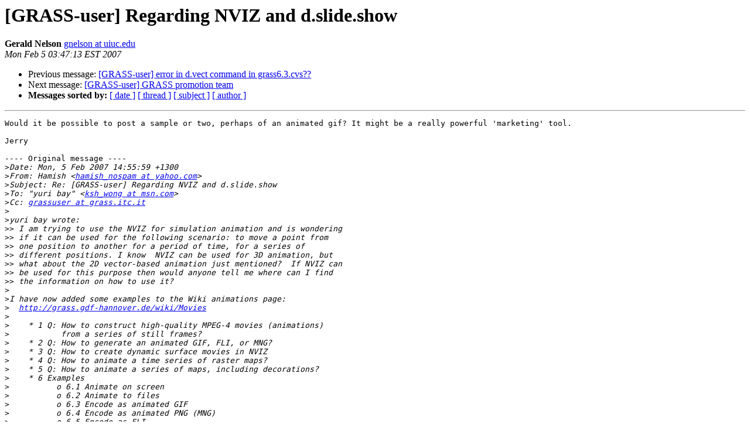

--- FILE ---
content_type: text/html
request_url: https://lists.osgeo.org/pipermail/grass-user/2007-February/038231.html
body_size: 2273
content:
<!DOCTYPE HTML PUBLIC "-//W3C//DTD HTML 3.2//EN">
<HTML>
 <HEAD>
   <TITLE> [GRASS-user] Regarding NVIZ and d.slide.show
   </TITLE>
   <LINK REL="Index" HREF="index.html" >
   <LINK REL="made" HREF="mailto:grass-user%40lists.osgeo.org?Subject=%5BGRASS-user%5D%20Regarding%20NVIZ%20and%20d.slide.show&In-Reply-To=">
   <META NAME="robots" CONTENT="index,nofollow">
   <META http-equiv="Content-Type" content="text/html; charset=us-ascii">
   <LINK REL="Previous"  HREF="038228.html">
   <LINK REL="Next"  HREF="038235.html">
 </HEAD>
 <BODY BGCOLOR="#ffffff">
   <H1>[GRASS-user] Regarding NVIZ and d.slide.show</H1>
    <B>Gerald Nelson</B> 
    <A HREF="mailto:grass-user%40lists.osgeo.org?Subject=%5BGRASS-user%5D%20Regarding%20NVIZ%20and%20d.slide.show&In-Reply-To="
       TITLE="[GRASS-user] Regarding NVIZ and d.slide.show">gnelson at uiuc.edu
       </A><BR>
    <I>Mon Feb  5 03:47:13 EST 2007</I>
    <P><UL>
        <LI>Previous message: <A HREF="038228.html">[GRASS-user] error in d.vect command in grass6.3.cvs??
</A></li>
        <LI>Next message: <A HREF="038235.html">[GRASS-user] GRASS promotion team
</A></li>
         <LI> <B>Messages sorted by:</B> 
              <a href="date.html#38231">[ date ]</a>
              <a href="thread.html#38231">[ thread ]</a>
              <a href="subject.html#38231">[ subject ]</a>
              <a href="author.html#38231">[ author ]</a>
         </LI>
       </UL>
    <HR>  
<!--beginarticle-->
<PRE>Would it be possible to post a sample or two, perhaps of an animated gif? It might be a really powerful 'marketing' tool.

Jerry

---- Original message ----
&gt;<i>Date: Mon, 5 Feb 2007 14:55:59 +1300
</I>&gt;<i>From: Hamish &lt;<A HREF="http://lists.osgeo.org/mailman/listinfo/grass-user">hamish_nospam at yahoo.com</A>&gt;  
</I>&gt;<i>Subject: Re: [GRASS-user] Regarding NVIZ and d.slide.show  
</I>&gt;<i>To: &quot;yuri bay&quot; &lt;<A HREF="http://lists.osgeo.org/mailman/listinfo/grass-user">ksh_wong at msn.com</A>&gt;
</I>&gt;<i>Cc: <A HREF="http://lists.osgeo.org/mailman/listinfo/grass-user">grassuser at grass.itc.it</A>
</I>&gt;<i>
</I>&gt;<i>yuri bay wrote:
</I>&gt;&gt;<i> I am trying to use the NVIZ for simulation animation and is wondering
</I>&gt;&gt;<i> if it can be used for the following scenario: to move a point from
</I>&gt;&gt;<i> one position to another for a period of time, for a series of
</I>&gt;&gt;<i> different positions. I know  NVIZ can be used for 3D animation, but
</I>&gt;&gt;<i> what about the 2D vector-based animation just mentioned?  If NVIZ can
</I>&gt;&gt;<i> be used for this purpose then would anyone tell me where can I find
</I>&gt;&gt;<i> the information on how to use it?
</I>&gt;<i>
</I>&gt;<i>I have now added some examples to the Wiki animations page:
</I>&gt;<i>  <A HREF="http://grass.gdf-hannover.de/wiki/Movies">http://grass.gdf-hannover.de/wiki/Movies</A>
</I>&gt;<i>
</I>&gt;<i>    * 1 Q: How to construct high-quality MPEG-4 movies (animations)
</I>&gt;<i>           from a series of still frames?
</I>&gt;<i>    * 2 Q: How to generate an animated GIF, FLI, or MNG?
</I>&gt;<i>    * 3 Q: How to create dynamic surface movies in NVIZ
</I>&gt;<i>    * 4 Q: How to animate a time series of raster maps?
</I>&gt;<i>    * 5 Q: How to animate a series of maps, including decorations?
</I>&gt;<i>    * 6 Examples
</I>&gt;<i>          o 6.1 Animate on screen
</I>&gt;<i>          o 6.2 Animate to files
</I>&gt;<i>          o 6.3 Encode as animated GIF
</I>&gt;<i>          o 6.4 Encode as animated PNG (MNG)
</I>&gt;<i>          o 6.5 Encode as FLI
</I>&gt;<i>          o 6.6 Encode as MPEG-4 Xvid
</I>&gt;<i>
</I>&gt;<i>
</I>&gt;&gt;<i> By the  way, have anyone got the information on how to use
</I>&gt;&gt;<i> d.slide.show? The explanation in the GRASS help is not really helpful.
</I>&gt;<i>
</I>&gt;<i>Spearfish:
</I>&gt;<i> d.mon x0
</I>&gt;<i> d.slide.show prefix=elev
</I>&gt;<i>
</I>&gt;<i>
</I>&gt;<i>
</I>&gt;<i>
</I>&gt;<i>Problem -- mencoder doesn't like PPMs created with the GRASS PNG driver:
</I>&gt;<i>
</I>&gt;<i>$ file ganim_001.ppm
</I>&gt;<i>ganim_001.ppm: Netpbm PPM &quot;rawbits&quot; image data
</I>&gt;<i>
</I>&gt;<i>$ ls -l ganim_*.ppm | wc -l
</I>&gt;<i>22
</I>&gt;<i>
</I>&gt;<i>$ mencoder &quot;<A HREF="mf://ganim_*.ppm&quot;">mf://ganim_*.ppm&quot;</A> -mf &quot;type=ppm:fps=5&quot; -o ganim2.avi \
</I>&gt;<i>   -ovc xvid -xvidencopts bitrate=1024
</I>&gt;<i>MEncoder 1.0pre8-3.3.5 (C) 2000-2006 MPlayer Team
</I>&gt;<i>[...]
</I>&gt;<i>success: format: 16  data: 0x0 - 0x0
</I>&gt;<i>[mf] search expr: ganim_*.ppm
</I>&gt;<i>[mf] number of files: 22 (88)
</I>&gt;<i>[demux_mf] unknown input file type.
</I>&gt;<i>============ Sorry, this file format is not recognized/supported =============
</I>&gt;<i>=== If this file is an AVI, ASF or MPEG stream, please contact the author! ===
</I>&gt;<i>Cannot open demuxer.
</I>&gt;<i>Exiting...
</I>&gt;<i>
</I>&gt;<i>
</I>&gt;<i>
</I>&gt;<i>Using PNG files work fine (see wiki example).
</I>&gt;<i>
</I>&gt;<i>
</I>&gt;<i>
</I>&gt;<i>Hamish
</I>&gt;<i>
</I>&gt;<i>_______________________________________________
</I>&gt;<i>grassuser mailing list
</I>&gt;<i><A HREF="http://lists.osgeo.org/mailman/listinfo/grass-user">grassuser at grass.itc.it</A>
</I>&gt;<i><A HREF="http://grass.itc.it/mailman/listinfo/grassuser">http://grass.itc.it/mailman/listinfo/grassuser</A>
</I>Gerald Nelson
Professor, Dept. of Agricultural and Consumer Economics
University of Illinois, Urbana-Champaign
office: 217-333-6465 
cell: 217-390-7888
315 Mumford Hall
1301 W. Gregory
Urbana, IL 61801


</PRE>

<!--endarticle-->
    <HR>
    <P><UL>
        <!--threads-->
	<LI>Previous message: <A HREF="038228.html">[GRASS-user] error in d.vect command in grass6.3.cvs??
</A></li>
	<LI>Next message: <A HREF="038235.html">[GRASS-user] GRASS promotion team
</A></li>
         <LI> <B>Messages sorted by:</B> 
              <a href="date.html#38231">[ date ]</a>
              <a href="thread.html#38231">[ thread ]</a>
              <a href="subject.html#38231">[ subject ]</a>
              <a href="author.html#38231">[ author ]</a>
         </LI>
       </UL>

<hr>
<a href="http://lists.osgeo.org/mailman/listinfo/grass-user">More information about the grass-user
mailing list</a><br>
</body></html>
